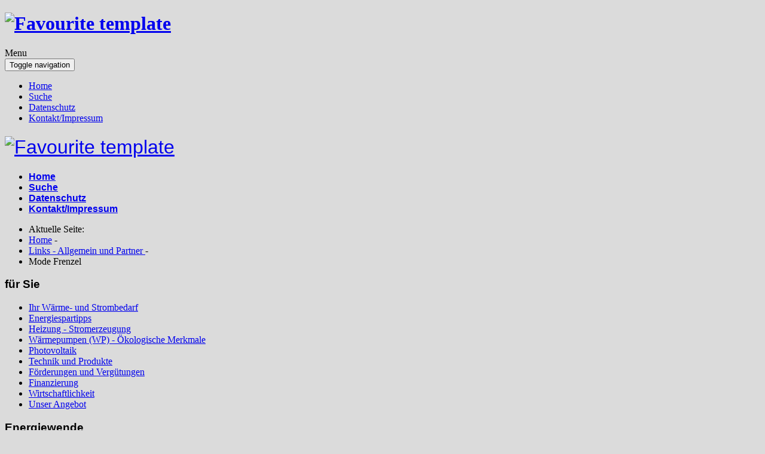

--- FILE ---
content_type: text/html; charset=utf-8
request_url: http://waerme-strom-gemeinschaft.de/links/mode-frenzel
body_size: 6270
content:

<!DOCTYPE html>

<html xmlns="http://www.w3.org/1999/xhtml" xml:lang="de-de" lang="de-de" dir="ltr" >

<head>

	<base href="http://waerme-strom-gemeinschaft.de/links/mode-frenzel" />
	<meta http-equiv="content-type" content="text/html; charset=utf-8" />
	<meta name="keywords" content="schwabach, strom, energie, wärme" />
	<meta name="rights" content="wsg" />
	<meta name="description" content="Waerme Strom Gemeinschaft eG Schwabach" />
	<meta name="generator" content="Joomla! - Open Source Content Management" />
	<title>Mode Frenzel</title>
	<link href="/templates/favourite/favicon.ico" rel="shortcut icon" type="image/vnd.microsoft.icon" />
	<link href="/plugins/system/cookiehint/css/black.css" rel="stylesheet" type="text/css" media="all" />
	<link href="/media/jui/css/bootstrap.min.css" rel="stylesheet" type="text/css" />
	<link href="/media/jui/css/bootstrap-responsive.css" rel="stylesheet" type="text/css" />
	<link href="/templates/favourite/bootstrap/favth-bootstrap.css" rel="stylesheet" type="text/css" />
	<style type="text/css">
#redim-cookiehint{bottom: 0px; top: auto !important;}div.mod_search87 input[type="search"]{ width:auto; }
	</style>
	<script src="/media/jui/js/jquery.min.js?56c0f4de91aa3830f124e87fd7815cca" type="text/javascript"></script>
	<script src="/media/jui/js/jquery-noconflict.js?56c0f4de91aa3830f124e87fd7815cca" type="text/javascript"></script>
	<script src="/media/jui/js/jquery-migrate.min.js?56c0f4de91aa3830f124e87fd7815cca" type="text/javascript"></script>
	<script src="/media/jui/js/bootstrap.min.js?56c0f4de91aa3830f124e87fd7815cca" type="text/javascript"></script>
	<script src="/media/system/js/caption.js?56c0f4de91aa3830f124e87fd7815cca" type="text/javascript"></script>
	<script src="/templates/favourite/bootstrap/favth-bootstrap.js" type="text/javascript"></script>
	<!--[if lt IE 9]><script src="/media/system/js/html5fallback.js?56c0f4de91aa3830f124e87fd7815cca" type="text/javascript"></script><![endif]-->
	<script type="text/javascript">
jQuery(function($){ initTooltips(); $("body").on("subform-row-add", initTooltips); function initTooltips (event, container) { container = container || document;$(container).find(".hasTooltip").tooltip({"html": true,"container": "body"});} });jQuery(window).on('load',  function() {
				new JCaption('img.caption');
			});
	</script>


	<meta name="viewport" content="width=device-width, initial-scale=1, maximum-scale=1">

	<!-- STYLESHEETS -->
    <!-- icons -->
    <link href="/templates/favourite/local/css/font-awesome.min.css" rel="stylesheet" type="text/css" />
    <!-- admin -->
    <link rel="stylesheet" href="/templates/favourite/admin/admin.css" type="text/css" />
    <!-- cms -->
    <link rel="stylesheet" href="/templates/favourite/css/cms.css" type="text/css" />
    <!-- theme -->
    <link rel="stylesheet" href="/templates/favourite/css/theme.css" type="text/css" />
    <!-- style -->
    <link rel="stylesheet" href="/templates/favourite/css/style.css" type="text/css" />
    <!-- styles -->
    <link rel="stylesheet" href="/templates/favourite/css/styles/style5.css" type="text/css" />
    <!-- custom -->
    <link rel="stylesheet" href="/templates/favourite/css/custom.css" type="text/css" />

  <!-- GOOGLE FONT -->
    <!-- navigation -->
    <link href="/templates/favourite/local/lato-700.css" rel="stylesheet" type="text/css" />
    <!-- titles -->
    <link href="/templates/favourite/local/lato-700.css" rel="stylesheet" type="text/css" />
    <!-- text logo -->
    <link href="/templates/favourite/local/open-sans.css" rel="stylesheet" type="text/css" />
    <!-- default -->
    <link href="/templates/favourite/local/open-sans.css" rel="stylesheet" type="text/css" />

  <!-- PARAMETERS -->
  

<style type="text/css">

  .favnav ul.nav > li > a,
  .favnav ul.nav > li > .nav-header,
  .favnav ul.nav ul.nav-child a,
  .favnav ul.nav ul.nav-child .nav-header,
  ul.menufavth-horizontal li a,
  ul.menufavth-horizontal li .nav-header {
    text-transform: none;
  }
  .favnav ul.nav > li > a,
  .favnav ul.nav > li > .nav-header,
  .favnav ul.nav ul.nav-child a,
  .favnav ul.nav ul.nav-child .nav-header,
  ul.menufavth-horizontal li a,
  ul.menufavth-horizontal li .nav-header {
    font-family: 'Lato', sans-serif;
  }
  .favnav ul.nav > li > a,
  .favnav ul.nav > li > .nav-header,
  .favnav ul.nav ul.nav-child a,
  .favnav ul.nav ul.nav-child .nav-header,
  ul.menufavth-horizontal li a,
  ul.menufavth-horizontal li .nav-header {
    font-weight: 700;
  }
  .favnav ul.nav > li > a,
  .favnav ul.nav > li > .nav-header,
  .favnav ul.nav ul.nav-child a,
  .favnav ul.nav ul.nav-child .nav-header,
  ul.menufavth-horizontal li a,
  ul.menufavth-horizontal li .nav-header {
    font-style: normal;
  }
  .fav-container h3:first-of-type,
  .fav-container .page-header h2,
  .fav-container h2.item-title,
  .fav-container .hikashop_product_page h1 {
    text-align: left;
  }
  .fav-container h3:first-of-type,
  .fav-container .page-header h2,
  .fav-container h2.item-title,
  .fav-container .hikashop_product_page h1 {
    text-transform: none;
  }
  .fav-container h1,
  .fav-container h2,
  .fav-container h3,
  .fav-container h4,
  .fav-container h5,
  .fav-container h6,
  .fav-container legend {
    font-family: 'Lato', sans-serif;
  }
  .fav-container h1,
  .fav-container h2,
  .fav-container h3,
  .fav-container h4,
  .fav-container h5,
  .fav-container h6,
  .fav-container legend {
    font-weight: 700;
  }
  .fav-container h1,
  .fav-container h2,
  .fav-container h3,
  .fav-container h4,
  .fav-container h5,
  .fav-container h6,
  .fav-container legend {
    font-style: normal;
  }
  #fav-offlinewrap {
    background-repeat: no-repeat; background-attachment: fixed; -webkit-background-size: cover; -moz-background-size: cover; -o-background-size: cover; background-size: cover;;
  }
  body {
    background-repeat: repeat; background-attachment: initial; -webkit-background-size: auto; -moz-background-size: auto; -o-background-size: auto; background-size: auto;;
  }
  body {
    background-color: #DBDBDB;
  }
  #fav-noticewrap.fav-module-block-color {
    background-color: #DBDBDB;
  }
  #fav-topbarwrap.fav-module-block-clear {
    background-repeat: repeat; background-attachment: initial; -webkit-background-size: auto; -moz-background-size: auto; -o-background-size: auto; background-size: auto;;
  }
  #fav-topbarwrap.fav-module-block-color {
    background-color: #DBDBDB;
  }
  #fav-slidewrap.fav-module-block-clear {
    background-repeat: repeat; background-attachment: initial; -webkit-background-size: auto; -moz-background-size: auto; -o-background-size: auto; background-size: auto;;
  }
  #fav-slidewrap.fav-module-block-color {
    background-color: #DBDBDB;
  }
  #fav-slidewrap p {
    color: #DBDBDB;
  }
  #fav-introwrap.fav-module-block-clear {
    background-repeat: repeat; background-attachment: initial; -webkit-background-size: auto; -moz-background-size: auto; -o-background-size: auto; background-size: auto;;
  }
  #fav-introwrap.fav-module-block-color {
    background-color: #DBDBDB;
  }
  #fav-breadcrumbswrap.fav-module-block-clear {
    background-repeat: repeat; background-attachment: initial; -webkit-background-size: auto; -moz-background-size: auto; -o-background-size: auto; background-size: auto;;
  }
  #fav-breadcrumbswrap.fav-module-block-color {
    background-color: #DBDBDB;
  }
  #fav-leadwrap.fav-module-block-clear {
    background-repeat: repeat; background-attachment: initial; -webkit-background-size: auto; -moz-background-size: auto; -o-background-size: auto; background-size: auto;;
  }
  #fav-leadwrap.fav-module-block-color {
    background-color: #DBDBDB;
  }
  #fav-promowrap.fav-module-block-clear {
    background-repeat: repeat; background-attachment: initial; -webkit-background-size: auto; -moz-background-size: auto; -o-background-size: auto; background-size: auto;;
  }
  #fav-promowrap.fav-module-block-color {
    background-color: #DBDBDB;
  }
  #fav-primewrap.fav-module-block-clear {
    background-repeat: repeat; background-attachment: initial; -webkit-background-size: auto; -moz-background-size: auto; -o-background-size: auto; background-size: auto;;
  }
  #fav-primewrap.fav-module-block-color {
    background-color: #DBDBDB;
  }
  #fav-showcasewrap.fav-module-block-clear {
    background-repeat: repeat; background-attachment: initial; -webkit-background-size: auto; -moz-background-size: auto; -o-background-size: auto; background-size: auto;;
  }
  #fav-showcasewrap.fav-module-block-color {
    background-color: #DBDBDB;
  }
  #fav-featurewrap.fav-module-block-clear {
    background-repeat: repeat; background-attachment: initial; -webkit-background-size: auto; -moz-background-size: auto; -o-background-size: auto; background-size: auto;;
  }
  #fav-featurewrap.fav-module-block-color {
    background-color: #DBDBDB;
  }
  #fav-focuswrap.fav-module-block-clear {
    background-repeat: repeat; background-attachment: initial; -webkit-background-size: auto; -moz-background-size: auto; -o-background-size: auto; background-size: auto;;
  }
  #fav-focuswrap.fav-module-block-color {
    background-color: #DBDBDB;
  }
  #fav-portfoliowrap.fav-module-block-clear {
    background-repeat: repeat; background-attachment: initial; -webkit-background-size: auto; -moz-background-size: auto; -o-background-size: auto; background-size: auto;;
  }
  #fav-portfoliowrap.fav-module-block-color {
    background-color: #DBDBDB;
  }
  #fav-screenwrap.fav-module-block-clear {
    background-repeat: repeat; background-attachment: initial; -webkit-background-size: auto; -moz-background-size: auto; -o-background-size: auto; background-size: auto;;
  }
  #fav-screenwrap.fav-module-block-color {
    background-color: #DBDBDB;
  }
  #fav-topwrap.fav-module-block-clear {
    background-repeat: repeat; background-attachment: initial; -webkit-background-size: auto; -moz-background-size: auto; -o-background-size: auto; background-size: auto;;
  }
  #fav-topwrap.fav-module-block-color {
    background-color: #DBDBDB;
  }
  #fav-maintopwrap.fav-module-block-clear {
    background-repeat: repeat; background-attachment: initial; -webkit-background-size: auto; -moz-background-size: auto; -o-background-size: auto; background-size: auto;;
  }
  #fav-maintopwrap.fav-module-block-color {
    background-color: #DBDBDB;
  }
  #fav-mainbottomwrap.fav-module-block-clear {
    background-repeat: repeat; background-attachment: initial; -webkit-background-size: auto; -moz-background-size: auto; -o-background-size: auto; background-size: auto;;
  }
  #fav-mainbottomwrap.fav-module-block-color {
    background-color: #DBDBDB;
  }
  #fav-bottomwrap.fav-module-block-clear {
    background-repeat: repeat; background-attachment: initial; -webkit-background-size: auto; -moz-background-size: auto; -o-background-size: auto; background-size: auto;;
  }
  #fav-bottomwrap.fav-module-block-color {
    background-color: #DBDBDB;
  }
  #fav-notewrap.fav-module-block-clear {
    background-repeat: repeat; background-attachment: initial; -webkit-background-size: auto; -moz-background-size: auto; -o-background-size: auto; background-size: auto;;
  }
  #fav-notewrap.fav-module-block-color {
    background-color: #DBDBDB;
  }
  #fav-basewrap.fav-module-block-clear {
    background-repeat: repeat; background-attachment: initial; -webkit-background-size: auto; -moz-background-size: auto; -o-background-size: auto; background-size: auto;;
  }
  #fav-basewrap.fav-module-block-color {
    background-color: #DBDBDB;
  }
  #fav-basewrap p {
    color: #191919;
  }
  #fav-basewrap h3:first-of-type {
    color: #383838;
  }
  #fav-basewrap a {
    color: #545454;
  }
  #fav-basewrap a:hover {
    color: #000000;
  }
  #fav-blockwrap.fav-module-block-clear {
    background-repeat: repeat; background-attachment: initial; -webkit-background-size: auto; -moz-background-size: auto; -o-background-size: auto; background-size: auto;;
  }
  #fav-blockwrap.fav-module-block-color {
    background-color: #DBDBDB;
  }
  #fav-userwrap.fav-module-block-clear {
    background-repeat: repeat; background-attachment: initial; -webkit-background-size: auto; -moz-background-size: auto; -o-background-size: auto; background-size: auto;;
  }
  #fav-userwrap.fav-module-block-color {
    background-color: #DBDBDB;
  }
  #fav-footerwrap.fav-module-block-clear {
    background-repeat: repeat; background-attachment: initial; -webkit-background-size: auto; -moz-background-size: auto; -o-background-size: auto; background-size: auto;;
  }
  #fav-footerwrap.fav-module-block-color {
    background-color: #DBDBDB;
  }
  .fav-container a.text-logo,
  #fav-logo h1 {
    font-family: 'Open Sans', sans-serif;
  }
  .fav-container a.text-logo,
  #fav-logo h1 {
    font-weight: 400;
  }
  .fav-container a.text-logo,
  #fav-logo h1 {
    font-style: normal;
  }
  .retina-logo {
    height: 52px;
  }
  .retina-logo {
    width: 188px;
  }
  .retina-logo {
    padding: 0px;
  }
  .retina-logo {
    margin: 0px;
  }

</style>

  <!-- GOOGLE ANALYTICS TRACKING CODE -->
  
  <!-- FAVTH SCRIPTS -->
  <script src="/templates/favourite/js/favth-scripts.js"></script>

</head>

<body>

  <div id="fav-containerwrap" class="favth-clearfix">
    <div class="fav-transparent">

  	  <!-- NAVBAR -->
      <div id="fav-navbarwrap" class="favth-visible-xs">
    		<div class="favth-navbar favth-navbar-inverse">
          <div id="fav-navbar" class="favth-container">

    				<div class="favth-navbar-header">
              <div id="fav-logomobile" class="favth-clearfix">
                                                  <h1>
                    <a class="media-logo" href="/">
                      <img src="/images/stories/logos/WSG_logo.png" style="border:0;" alt="Favourite template" />
                    </a>
                  </h1>
                                                                              </div>

                              <span id="fav-mobilemenutext">
                  Menu                </span>
              
              <div id="fav-navbar-btn" class="favth-clearfix">
                <button type="button" class="favth-navbar-toggle favth-collapsed" data-toggle="favth-collapse" data-target=".favth-collapse" aria-expanded="false">

                  <span class="favth-sr-only">Toggle navigation</span>
                  <span class="favth-icon-bar"></span>
                  <span class="favth-icon-bar"></span>
                  <span class="favth-icon-bar"></span>
                </button>
              </div>
            </div>

  					<div class="favth-collapse favth-navbar-collapse">
  						  							<div id="fav-navbar-collapse">
                    								<div class="moduletable" ><ul class="nav menu mod-list">
<li class="item-101 default"><a href="/" >Home</a></li><li class="item-103"><a href="/suche" >Suche</a></li><li class="item-293"><a href="/datenschutz" >Datenschutz</a></li><li class="item-105"><a href="/impressum" >Kontakt/Impressum</a></li></ul>
</div>
  							</div>
  						  					</div>

    			</div>
    	  </div>
      </div>

  		<div id="fav-container" class="fav-container">

  			<!-- NOTICE -->
  			
        <!-- TOPBAR -->
        
        <!-- HEADER -->
        <div id="fav-headerwrap">
          <div class="favth-container">
            <div class="favth-row">

                <div id="fav-header" class="favth-clearfix">

                  <div id="fav-logo" class="favth-col-lg-3 favth-col-md-3 favth-col-sm-12 favth-hidden-xs">
                                                              <h1>
                        <a class="media-logo" href="/">
                          <img src="/images/stories/logos/WSG_logo.png" style="border:0;" alt="Favourite template" />
                        </a>
                      </h1>
                                                                                                  </div>

                                  <div id="fav-nav" class="favth-col-lg-9 favth-col-md-9 favth-col-sm-12 favth-hidden-xs">
                    <div class="favnav">
                      <div class="favth-clearfix">
                        <div class="moduletable" ><ul class="nav menu mod-list">
<li class="item-101 default"><a href="/" >Home</a></li><li class="item-103"><a href="/suche" >Suche</a></li><li class="item-293"><a href="/datenschutz" >Datenschutz</a></li><li class="item-105"><a href="/impressum" >Kontakt/Impressum</a></li></ul>
</div>
                      </div>
                    </div>
                  </div>
                
                </div>

            </div>
          </div>
        </div>

        <!-- SLIDE -->
        
  			<!-- INTRO -->
        
                  <div id="fav-breadcrumbswrap" class="fav-module-block-light">
            <div class="fav-transparent">
              <div class="favth-container">
                <div class="favth-row">

                  <div id="fav-breadcrumbs" class="favth-content-block favth-clearfix">
                    <div class="favth-col-lg-12 favth-col-md-12 favth-col-sm-12 favth-col-xs-12">
                      <div class="moduletable" ><div aria-label="Breadcrumbs" role="navigation">
	<ul itemscope itemtype="https://schema.org/BreadcrumbList" class="breadcrumb">
					<li>
				Aktuelle Seite: &#160;
			</li>
		
						<li itemprop="itemListElement" itemscope itemtype="https://schema.org/ListItem">
											<a itemprop="item" href="/" class="pathway"><span itemprop="name">Home</span></a>
					
											<span class="divider">
							 - 						</span>
										<meta itemprop="position" content="1">
				</li>
							<li itemprop="itemListElement" itemscope itemtype="https://schema.org/ListItem">
											<a itemprop="item" href="/links?id=0" class="pathway"><span itemprop="name">Links - Allgemein und Partner </span></a>
					
											<span class="divider">
							 - 						</span>
										<meta itemprop="position" content="2">
				</li>
							<li itemprop="itemListElement" itemscope itemtype="https://schema.org/ListItem" class="active">
					<span itemprop="name">
						Mode Frenzel					</span>
					<meta itemprop="position" content="3">
				</li>
				</ul>
</div>
</div>
                    </div>
                  </div>

                </div>
              </div>
            </div>
          </div>
        
        <!-- LEAD -->
        
  			<!-- PROMO -->
        
        <!-- PRIME -->
        
  			<!-- SHOWCASE -->
        
        <!-- FEATURE -->
        
        <!-- FOCUS -->
        
        <!-- PORTFOLIO -->
        
        <!-- SCREEN -->
        
  			<!-- TOP -->
        
  			<!-- MAINTOP -->
  			
  			<!-- MAIN -->
        <div id="fav-mainwrap">
          <div class="favth-container">
            <div class="favth-row">

  						<div id="fav-main" class="favth-clearfix">

  							  								<div id="fav-sidebar1" class="favth-col-lg-3 favth-col-md-3 favth-col-sm-3 favth-col-xs-12">
  										<div class="moduletable" ><h3>für Sie</h3><ul class="nav menufavth-basic mod-list">
<li class="item-122 parent"><a href="/ihr-bedarf" >Ihr Wärme- und Strombedarf</a></li><li class="item-142 parent"><a href="/energiespartipps" >Energiespartipps</a></li><li class="item-322 parent"><a href="/hzg-strom-anlagen" >Heizung - Stromerzeugung</a></li><li class="item-264 parent"><a href="/wsg-wp-mwekmale" >Wärmepumpen (WP) - Ökologische Merkmale</a></li><li class="item-155 parent"><a href="/photovoltaik" >Photovoltaik</a></li><li class="item-125 parent"><a href="/technik-und-produkte" >Technik und Produkte</a></li><li class="item-126 parent"><a href="/foerderungen-und-verguetungen" >Förderungen und Vergütungen</a></li><li class="item-127"><a href="/finanzierung" >Finanzierung</a></li><li class="item-124 parent"><a href="/wirtschaftlichkeit" >Wirtschaftlichkeit</a></li><li class="item-123 parent"><a href="/unser-angebot" >Unser Angebot</a></li></ul>
</div><div class="moduletable" ><h3>Energiewende</h3><ul class="nav menufavth-basic mod-list">
<li class="item-229 parent"><a href="/wsg-ew-bn" >Energie und Klima</a></li><li class="item-305 parent"><a href="/energie-co2-frei-4" >Wasserstoff &quot;H2&quot; - Wissen</a></li><li class="item-335 parent"><a href="/energie-co2-frei-5" >Wasserstoff &quot;H2&quot; - Technik</a></li><li class="item-336 parent"><a href="/energie-co2-frei-6" >Wasserstoff &quot;H2&quot; - Mobilität</a></li><li class="item-221 parent"><a href="/wsg-buergerhand" >Energie-in-Bürgerhand</a></li><li class="item-265 parent"><a href="/wsg-ee-konzept" >Konzept und Beitrag der WSG eG</a></li><li class="item-227"><a href="/wsg-ew-mgmnt" >Energiemanagement</a></li><li class="item-128 parent"><a href="/speichert" >Speichertechniken</a></li><li class="item-242 parent"><a href="/wsg-regenerativ" >Regenerative Energien</a></li><li class="item-256 parent"><a href="/ew-ee-menue" >Energieeffizienz</a></li></ul>
</div><div class="moduletable" ><h3>über uns</h3><ul class="nav menufavth-basic mod-list">
<li class="item-111 parent"><a href="/genossenschaft" >Genossenschaft</a></li><li class="item-112"><a href="/geschaeftsfelder" >Geschäftsfelder</a></li><li class="item-113"><a href="/beratung-planung-ausschreibung" >Beratung, Planung, Ausschreibung</a></li><li class="item-114"><a href="/verkauf" >Verkauf</a></li><li class="item-115"><a href="/wsg-contracting" >Contracting</a></li><li class="item-116 parent"><a href="/individuelle-loesungen" >Individuelle Lösungen</a></li><li class="item-117 parent"><a href="/referenzen" >Referenzen</a></li><li class="item-118"><a href="/termine" >Termine</a></li><li class="item-119"><a href="/nachrichten" >Nachrichten</a></li><li class="item-120 active deeper parent"><a href="/links" >Links - Allgemein und Partner </a><ul class="nav-child unstyled small"><li class="item-189"><a href="/links/fa-herzog-heizung-sanitaer" >Fa. Herzog - Heizung-/Sanitär</a></li><li class="item-190"><a href="/links/elektrotechnik-hummel" >Elektrotechnik Hummel</a></li><li class="item-225"><a href="/links/senertec-center-heilsbronn" >Senertec Heilsbronn - Newsletter</a></li><li class="item-239 current active"><a href="/links/mode-frenzel" >Mode Frenzel</a></li></ul></li><li class="item-121"><a href="/mitglied-werden" >Mitglied werden</a></li></ul>
</div>
  									</div>
  								<div id="fav-maincontent" class="favth-col-lg-9 favth-col-md-9 favth-col-sm-9 favth-col-xs-12">
  									<div id="system-message-container">
	</div>

  									<div class="item-page" itemscope itemtype="https://schema.org/Article">
	<meta itemprop="inLanguage" content="de-DE" />
	
		
			<div class="page-header">
		<h2 itemprop="headline">
			Mode Frenzel		</h2>
							</div>
					
		
	
	
		
								<div itemprop="articleBody">
		<p><img style="display: block; margin-left: auto; margin-right: auto;" src="/images/stories/logo_MF500.jpg" alt="logo MF500" width="387" height="198" /></p>
<p><a href="http://www.mode-frenzel.de/">Direkt zu Mode Frenzel &gt;&gt;&gt;</a></p> 	</div>

	
	<ul class="pager pagenav">
	<li class="previous">
		<a class="hasTooltip" title="Fa. Anton Herzog" aria-label="Vorheriger Beitrag: Fa. Anton Herzog" href="/links/fa-herzog-heizung-sanitaer" rel="prev">
			<span class="icon-chevron-left" aria-hidden="true"></span> <span aria-hidden="true">Zurück</span>		</a>
	</li>
	<li class="next">
		<a class="hasTooltip" title="Energiesparprognose KWK-Anlage" aria-label="Nächster Beitrag: Energiesparprognose KWK-Anlage" href="/ihr-bedarf" rel="next">
			<span aria-hidden="true">Weiter</span> <span class="icon-chevron-right" aria-hidden="true"></span>		</a>
	</li>
</ul>
							</div>

  								</div>
  							
  						</div>

            </div>
  				</div>
  			</div>

  			<!-- MAINBOTTOM -->
        
  			<!-- BOTTOM -->
        
        <!-- NOTE -->
        
        <!-- BASE -->
        
          <div id="fav-basewrap" class="fav-module-block-color">
            <div class="fav-transparent">
              <div class="favth-container">
                <div class="favth-row">

                  <div id="fav-base" class="favth-content-block favth-clearfix">

                                          
                          <div id="fav-base1" class="favth-col-lg-4 favth-col-md-4 favth-col-sm-4 favth-col-xs-12">

                            <div class="moduletable_menu" ><h3>Neueste Nachrichten</h3><ul class="latestnews_menu mod-list">
	<li itemscope itemtype="https://schema.org/Article">
		<a href="/links/mode-frenzel/2-uncategorised/267-zweiter-haupttitel" itemprop="url">
			<span itemprop="name">
				Zweiter Haupttitel			</span>
		</a>
	</li>
	<li itemscope itemtype="https://schema.org/Article">
		<a href="/energie-co2-frei-5/brennstoffzelle-regenerativ-2" itemprop="url">
			<span itemprop="name">
				Brennstoffzelle - Aufgabe des Reformers			</span>
		</a>
	</li>
	<li itemscope itemtype="https://schema.org/Article">
		<a href="/energie-co2-frei-4/energie-co2-frei-6" itemprop="url">
			<span itemprop="name">
				Farbenlehre von H2			</span>
		</a>
	</li>
	<li itemscope itemtype="https://schema.org/Article">
		<a href="/energie-co2-frei-4/energie-co2-frei-7" itemprop="url">
			<span itemprop="name">
				Biogas zu Wasserstoff 			</span>
		</a>
	</li>
</ul>
</div>

                          </div>

                                                                
                          <div id="fav-base2" class="favth-col-lg-4 favth-col-md-4 favth-col-sm-4 favth-col-xs-12">

                            <div class="moduletable" ><h3>Partner Anzeigenteil</h3><div class="bannergroup">

	<div class="banneritem">
																																																		<img
						src="http://waerme-strom-gemeinschaft.de/images/banners/krawzcyk200x80.jpg"
						alt="Edeka Markt Krawczyk"
																	/>
											<div class="clr"></div>
	</div>

</div>
</div>

                          </div>

                                                                
                          <div id="fav-base3" class="favth-col-lg-4 favth-col-md-4 favth-col-sm-4 favth-col-xs-12">

                            <div class="moduletable favth-visible-lg" ><h3>Referenzen Kurzinfo</h3><div class="newsflash favth-visible-lg">
			

	

	<p>Referenzobjekt 2010-12 - Wohnhaus mit Büronutzung</p>
<p>KWK-Anlage Dachs G5.5 mit Kondensor und&nbsp; Brennwert-Kessel 35KW</p>
<p>Inbetriebnahme 12.2010</p>
<p>IST-Produktion KWK-Anlage zum 31.12.2015:</p>
<ul>
<li>Laufzeit:&nbsp;&nbsp;&nbsp;&nbsp;&nbsp;&nbsp;&nbsp;&nbsp;&nbsp;&nbsp;&nbsp;&nbsp;&nbsp;&nbsp;&nbsp;&nbsp;&nbsp; &nbsp; &nbsp; &nbsp; 24.357 h</li>
<li>Stromproduktion:&nbsp;&nbsp;&nbsp;&nbsp; 129.710 kWh</li>
<li>Eigennutzung:&nbsp;&nbsp;&nbsp;&nbsp;&nbsp;&nbsp;&nbsp;&nbsp;&nbsp;&nbsp; &nbsp;&nbsp; 48.479 kWh</li>
<li>Einspeisung:&nbsp;&nbsp;&nbsp;&nbsp;&nbsp;&nbsp;&nbsp;&nbsp;&nbsp;&nbsp;&nbsp;&nbsp;&nbsp; &nbsp; &nbsp; 81.241 kWh</li>
</ul>

	</div>
</div>

                          </div>

                                                                                                                                                                        
                  </div>

                </div>
              </div>
            </div>
          </div>

        
        <!-- BLOCK -->
        
        <!-- USER -->
        
        <!-- MAP -->
        
  			<!-- FOOTER -->
        
  			<!-- COPYRIGHT -->
  			
          <div id="fav-copyrightwrap">
            <div class="favth-container">
              <div class="favth-row">

                  
                  
                    <div id="fav-copyright" class="favth-content-block favth-clearfix">

                                              <div id="fav-showcopyright"
                          class="favth-col-lg-3 favth-col-md-3 favth-col-sm-3 favth-col-xs-12">
                            <p>&#0169; 2026
                              <a href="http://www.b-spachmueller.de" target="_blank">
                                b-spachmueller.de                              </a>

                            </p>

                        </div>
                      
                                                <div id="fav-copyright1"
                            class="favth-col-lg-6 favth-col-md-6 favth-col-sm-6 favth-col-xs-12">

                            <div class="moduletable" >

<div class="custom"  >
	<p>Wärme-Strom-Gemeinschaft eG iL - Südliche Ringstraße 17&nbsp; - D-91126 Schwabach <br />Mailkontakt: mail (at) waerme-strom-gemeinschaft.de</p></div>
</div>

                          </div>
                      
                                              <div id="fav-copyright2"
                          class="favth-col-lg-3 favth-col-md-3 favth-col-sm-3 favth-col-xs-12">

                          <div class="moduletable" ><div class="search mod_search87">
	<form action="/links/mode-frenzel" method="post" class="form-inline" role="search">
		<label for="mod-search-searchword87" class="element-invisible"> </label> <input name="searchword" id="mod-search-searchword87" maxlength="200"  class="inputbox search-query input-medium" type="search" size="20" placeholder="Suchen ..." />		<input type="hidden" name="task" value="search" />
		<input type="hidden" name="option" value="com_search" />
		<input type="hidden" name="Itemid" value="239" />
	</form>
</div>
</div>

                        </div>
                      
                    </div>
                  
              </div>
            </div>
          </div>

        
  			<!-- DEBUG -->
        
  			<!-- BACKTOP -->
        <div id="fav-backtopwrap">
    			<div class="favth-container">
    				<div class="favth-row">
    					    						<div id="fav-backtop" class="favth-col-lg-12 favth-col-md-12 favth-col-sm-12 favth-col-xs-12">
    							<a href="#" class="btn backtop" title="Back to Top">
                    <i class="fa fa-angle-up"></i>
    							</a>
    						</div>
    					    				</div>
    			</div>
        </div>

  		</div><!-- /fav-container -->

    </div><!-- /fav-overlay -->
  </div><!-- /fav-containerwrap -->


<div id="redim-cookiehint">
	<div class="cookiecontent">
		Cookies erleichtern die Bereitstellung unserer Dienste. Mit der Nutzung unserer Dienste erklären Sie sich damit einverstanden, dass wir Cookies verwenden.	</div>
	<div class="cookiebuttons">
			<a id="cookiehintinfo" rel="nofollow" href="http://waerme-strom-gemeinschaft.de/datenschutz" class="btn">Weitere Informationen</a>
			<a id="cookiehintsubmit" rel="nofollow" href="http://waerme-strom-gemeinschaft.de/links/mode-frenzel?rCH=2" class="btn">Ok</a>
		
	</div>
	<div class="clr"></div>
</div>	

<script type="text/javascript">
function cookiehintfadeOut(el){
  el.style.opacity = 1;

  (function fade() {
    if ((el.style.opacity -= .1) < 0) {
      el.style.display = "none";
    } else {
      requestAnimationFrame(fade);
    }
  })();
}  
	
window.addEventListener('load',	
	function () {
		document.getElementById('cookiehintsubmit').addEventListener('click', function (e) {
			e.preventDefault();
			document.cookie = 'reDimCookieHint=1; expires=Fri, 20 Feb 2026 23:59:59 GMT;57';
			cookiehintfadeOut(document.getElementById('redim-cookiehint'));
			return false;
		},false);
			}
);
</script>	

</body>
</html>
